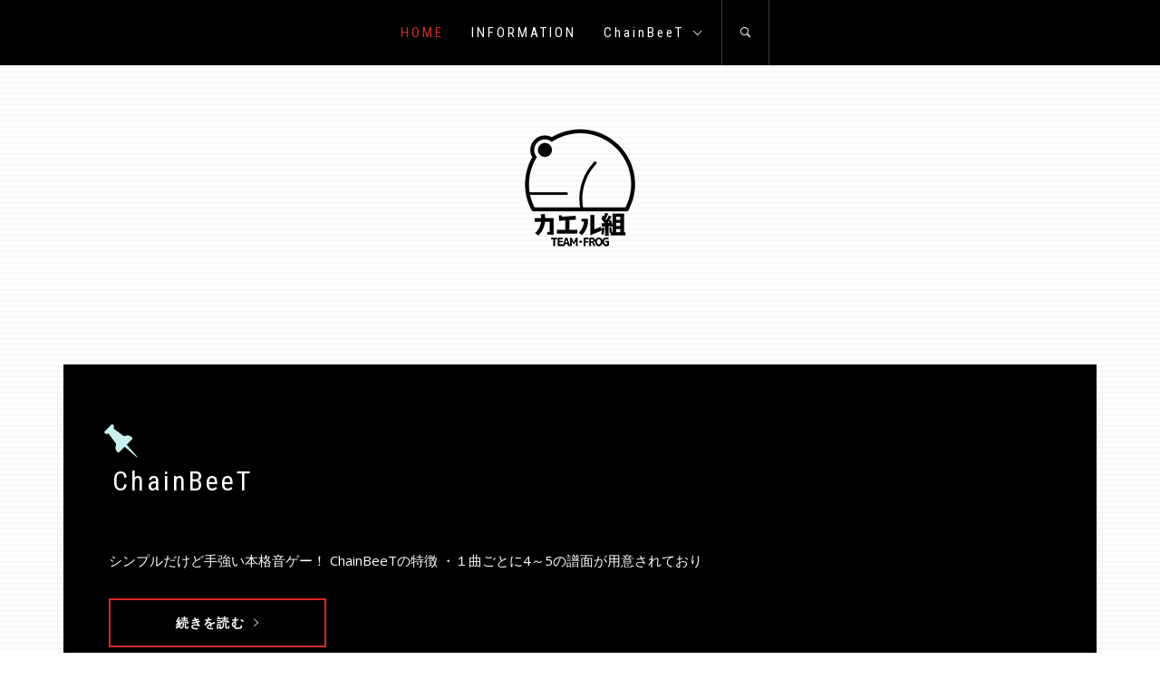

--- FILE ---
content_type: text/html; charset=UTF-8
request_url: https://team-frog.com/
body_size: 7356
content:
<!DOCTYPE html>
<html lang="ja">
<head>
    <meta charset="UTF-8">
    <meta name="viewport" content="width=device-width, initial-scale=1.0, maximum-scale=1.0, user-scalable=no" />
    <link rel="profile" href="http://gmpg.org/xfn/11">
    <link rel="pingback" href="https://team-frog.com/tmp/xmlrpc.php">

    <title>カエル組</title>
        <style type="text/css">
                        body .inner-header-overlay,
            body .single-slide:after{
                filter: alpha(opacity=42);
                opacity: .42;
            }

            body .single-slide:after{
               content: "";
            }

                    </style>

    <meta name='robots' content='max-image-preview:large' />
<link rel='dns-prefetch' href='//ajax.googleapis.com' />
<link rel='dns-prefetch' href='//fonts.googleapis.com' />
<link rel='dns-prefetch' href='//s.w.org' />
<link rel="alternate" type="application/rss+xml" title="カエル組 &raquo; フィード" href="https://team-frog.com/feed/" />
<link rel="alternate" type="application/rss+xml" title="カエル組 &raquo; コメントフィード" href="https://team-frog.com/comments/feed/" />
		<script type="text/javascript">
			window._wpemojiSettings = {"baseUrl":"https:\/\/s.w.org\/images\/core\/emoji\/13.1.0\/72x72\/","ext":".png","svgUrl":"https:\/\/s.w.org\/images\/core\/emoji\/13.1.0\/svg\/","svgExt":".svg","source":{"concatemoji":"https:\/\/team-frog.com\/tmp\/wp-includes\/js\/wp-emoji-release.min.js?ver=5.8.12"}};
			!function(e,a,t){var n,r,o,i=a.createElement("canvas"),p=i.getContext&&i.getContext("2d");function s(e,t){var a=String.fromCharCode;p.clearRect(0,0,i.width,i.height),p.fillText(a.apply(this,e),0,0);e=i.toDataURL();return p.clearRect(0,0,i.width,i.height),p.fillText(a.apply(this,t),0,0),e===i.toDataURL()}function c(e){var t=a.createElement("script");t.src=e,t.defer=t.type="text/javascript",a.getElementsByTagName("head")[0].appendChild(t)}for(o=Array("flag","emoji"),t.supports={everything:!0,everythingExceptFlag:!0},r=0;r<o.length;r++)t.supports[o[r]]=function(e){if(!p||!p.fillText)return!1;switch(p.textBaseline="top",p.font="600 32px Arial",e){case"flag":return s([127987,65039,8205,9895,65039],[127987,65039,8203,9895,65039])?!1:!s([55356,56826,55356,56819],[55356,56826,8203,55356,56819])&&!s([55356,57332,56128,56423,56128,56418,56128,56421,56128,56430,56128,56423,56128,56447],[55356,57332,8203,56128,56423,8203,56128,56418,8203,56128,56421,8203,56128,56430,8203,56128,56423,8203,56128,56447]);case"emoji":return!s([10084,65039,8205,55357,56613],[10084,65039,8203,55357,56613])}return!1}(o[r]),t.supports.everything=t.supports.everything&&t.supports[o[r]],"flag"!==o[r]&&(t.supports.everythingExceptFlag=t.supports.everythingExceptFlag&&t.supports[o[r]]);t.supports.everythingExceptFlag=t.supports.everythingExceptFlag&&!t.supports.flag,t.DOMReady=!1,t.readyCallback=function(){t.DOMReady=!0},t.supports.everything||(n=function(){t.readyCallback()},a.addEventListener?(a.addEventListener("DOMContentLoaded",n,!1),e.addEventListener("load",n,!1)):(e.attachEvent("onload",n),a.attachEvent("onreadystatechange",function(){"complete"===a.readyState&&t.readyCallback()})),(n=t.source||{}).concatemoji?c(n.concatemoji):n.wpemoji&&n.twemoji&&(c(n.twemoji),c(n.wpemoji)))}(window,document,window._wpemojiSettings);
		</script>
		<style type="text/css">
img.wp-smiley,
img.emoji {
	display: inline !important;
	border: none !important;
	box-shadow: none !important;
	height: 1em !important;
	width: 1em !important;
	margin: 0 .07em !important;
	vertical-align: -0.1em !important;
	background: none !important;
	padding: 0 !important;
}
</style>
	<link rel='stylesheet' id='wp-block-library-css'  href='https://team-frog.com/tmp/wp-includes/css/dist/block-library/style.min.css?ver=5.8.12' type='text/css' media='all' />
<link rel='stylesheet' id='social_share_with_floating_bar-frontend-css'  href='https://team-frog.com/tmp/wp-content/plugins/social-share-with-floating-bar/assets/css/frontend.min.css?ver=1.0.0' type='text/css' media='all' />
<link rel='stylesheet' id='owlcarousel-css'  href='https://team-frog.com/tmp/wp-content/themes/infinity-blog/assets/libraries/owlcarousel/css/owl.carousel.css?ver=5.8.12' type='text/css' media='all' />
<link rel='stylesheet' id='ionicons-css'  href='https://team-frog.com/tmp/wp-content/themes/infinity-blog/assets/libraries/ionicons/css/ionicons.min.css?ver=5.8.12' type='text/css' media='all' />
<link rel='stylesheet' id='bootstrap-css'  href='https://team-frog.com/tmp/wp-content/themes/infinity-blog/assets/libraries/bootstrap/css/bootstrap.min.css?ver=5.8.12' type='text/css' media='all' />
<link rel='stylesheet' id='magnific-popup-css'  href='https://team-frog.com/tmp/wp-content/themes/infinity-blog/assets/libraries/magnific-popup/magnific-popup.css?ver=5.8.12' type='text/css' media='all' />
<link rel='stylesheet' id='infinity-blog-style-css'  href='https://team-frog.com/tmp/wp-content/themes/infinity-blog/style.css?ver=5.8.12' type='text/css' media='all' />
<link rel='stylesheet' id='infinity-blog-google-fonts-css'  href='https://fonts.googleapis.com/css?family=Roboto%20Condensed:400,700|Open%20Sans:400,400italic,600,700' type='text/css' media='all' />
<script type='text/javascript' src='https://team-frog.com/tmp/wp-includes/js/jquery/jquery.min.js?ver=3.6.0' id='jquery-core-js'></script>
<script type='text/javascript' src='https://team-frog.com/tmp/wp-includes/js/jquery/jquery-migrate.min.js?ver=3.3.2' id='jquery-migrate-js'></script>
<link rel="https://api.w.org/" href="https://team-frog.com/wp-json/" /><link rel="EditURI" type="application/rsd+xml" title="RSD" href="https://team-frog.com/tmp/xmlrpc.php?rsd" />
<link rel="wlwmanifest" type="application/wlwmanifest+xml" href="https://team-frog.com/tmp/wp-includes/wlwmanifest.xml" /> 
<meta name="generator" content="WordPress 5.8.12" />
		<!-- Custom Logo: hide header text -->
		<style id="custom-logo-css" type="text/css">
			.site-title, .site-description {
				position: absolute;
				clip: rect(1px, 1px, 1px, 1px);
			}
		</style>
		<style type="text/css" id="custom-background-css">
body.custom-background { background-image: url("https://team-frog.com/tmp/wp-content/uploads/2020/01/bg-1.png"); background-position: left top; background-size: auto; background-repeat: repeat; background-attachment: scroll; }
</style>
	<link rel="icon" href="https://team-frog.com/tmp/wp-content/uploads/2020/01/cropped-site-4-32x32.png" sizes="32x32" />
<link rel="icon" href="https://team-frog.com/tmp/wp-content/uploads/2020/01/cropped-site-4-192x192.png" sizes="192x192" />
<link rel="apple-touch-icon" href="https://team-frog.com/tmp/wp-content/uploads/2020/01/cropped-site-4-180x180.png" />
<meta name="msapplication-TileImage" content="https://team-frog.com/tmp/wp-content/uploads/2020/01/cropped-site-4-270x270.png" />
		<style type="text/css" id="wp-custom-css">
			.site-title {
	text-transform: none;
}

.entry-title {
	text-transform: none;
}

.post-title {
	text-transform: none;
}

.author {
	text-transform: none;
}

.main-navigation .menu ul > li > a {
	text-transform: none;
}

.entry-meta {
	visibility: collapse;
}

.inner-meta-info {
	visibility: collapse;
}

		</style>
		
</head>

<body class="home blog custom-background wp-custom-logo hfeed no-sidebar home-content-not-enabled">
<!-- full-screen-layout/boxed-layout -->
<div id="page" class="site site-bg full-screen-layout">
    <a class="skip-link screen-reader-text" href="#main">コンテンツへスキップ</a>

    <header id="masthead" class="site-header" role="banner">
        <div id="nav-affix" class="top-header header--fixed primary-bgcolor">
            <div class="container">
                <nav class="main-navigation" role="navigation">
                    <a href="javscript:(0)" class="toggle-menu" aria-controls="primary-menu" aria-expanded="false">
                         <span class="screen-reader-text">
                            メインメニュー                        </span>
                        <i class="ham"></i>
                    </a>

                    <div class="menu"><ul id="primary-menu" class="menu"><li id="menu-item-107" class="menu-item menu-item-type-custom menu-item-object-custom current-menu-item current_page_item menu-item-home menu-item-107"><a href="http://team-frog.com" aria-current="page">HOME</a></li>
<li id="menu-item-108" class="menu-item menu-item-type-custom menu-item-object-custom menu-item-108"><a href="http://team-frog.com/information/">INFORMATION</a></li>
<li id="menu-item-392" class="menu_chainbeet menu-item menu-item-type-post_type menu-item-object-post menu-item-has-children menu-item-392"><a href="https://team-frog.com/chainbeet/">ChainBeeT</a>
<ul class="sub-menu">
	<li id="menu-item-395" class="menu_chainbeet menu-item menu-item-type-post_type menu-item-object-page menu-item-395"><a href="https://team-frog.com/chainbeet-music-list/">Music List</a></li>
	<li id="menu-item-393" class="menu_chainbeet menu-item menu-item-type-post_type menu-item-object-page menu-item-393"><a href="https://team-frog.com/chainbeet-credit/">Credit</a></li>
	<li id="menu-item-394" class="menu_chainbeet menu-item menu-item-type-post_type menu-item-object-page menu-item-394"><a href="https://team-frog.com/chainbeet-privacy-policy/">Privacy Policy</a></li>
</ul>
</li>
</ul></div>
                    <a href="javascript:void(0)" class="icon-search">
                        <i class="ion-ios-search-strong"></i>
                    </a>

                    <div class="social-icons">
                                            </div>
                </nav><!-- #site-navigation -->
            </div>
        </div>

        <div class="container">
            <div class="row">
                <div class="col-sm-12">
                    <div class="site-branding">
                        <div class="twp-site-branding">
                            <div class="branding-center">
                                <a href="https://team-frog.com/" class="custom-logo-link" rel="home" aria-current="page"><img width="150" height="150" src="https://team-frog.com/tmp/wp-content/uploads/2020/01/logo150-1.png" class="custom-logo" alt="カエル組" /></a>                                    <span class="site-title primary-font">
                                    <a href="https://team-frog.com/" rel="home">
                                        カエル組                                    </a>
                                </span>
                                                            </div>
                        </div>
                    </div>
                    <!-- .site-branding -->
                </div>
            </div>
        </div>

    </header>
    <!-- #masthead -->
    <div class="popup-search">
        <div class="table-align">
            <a href="javascript:void(0)" class="close-popup"></a>
            <div class="table-align-cell v-align-middle">
                <form role="search" method="get" class="search-form" action="https://team-frog.com/">
				<label>
					<span class="screen-reader-text">検索:</span>
					<input type="search" class="search-field" placeholder="検索&hellip;" value="" name="s" />
				</label>
				<input type="submit" class="search-submit" value="検索" />
			</form>            </div>
        </div>
    </div>
    <!--    Searchbar Ends-->
    <!-- Innerpage Header Begins Here -->
        <!-- Innerpage Header Ends Here -->
    <div id="content" class="site-content">
    <div id="primary" class="content-area">
        <main id="main" class="site-main" role="main">

            <div class='infinity-posts-lists'>
<article id="post-161" class="post-161 post type-post status-publish format-standard sticky hentry category-chainbeet">
        <div class="twp-article-wrapper content-no-image">
                    <div class="twp-infinity-article primary-bgcolor">
            <header class="article-header">
                <div class="post-category secondary-font">
                    <span class="meta-span">
                                            </span>
                </div>
                <h2 class="entry-title">
                    <a href="https://team-frog.com/chainbeet/">ChainBeeT</a>
                </h2>

                <div class="entry-meta text-uppercase">
                    <span class="posted-on secondary-font">投稿日: <a href="https://team-frog.com/chainbeet/" rel="bookmark"><time class="entry-date published" datetime="2020-01-11T23:16:48+09:00">2020年1月11日</time><time class="updated" datetime="2021-09-01T00:16:08+09:00">2021年9月1日</time></a></span><span class="author secondary-font"> 作成者: <a class="url" href="https://team-frog.com/author/matsu4512/">matsu4512</a></span><span class="comments-link secondary-font"><a href="https://team-frog.com/chainbeet/#comments">1件のコメント</a></span>                </div><!-- .entry-meta -->
            </header>
                            <div class="entry-content twp-entry-content">
                    <div class="twp-content-details">
                        <p>シンプルだけど手強い本格音ゲー！ ChainBeeTの特徴 ・１曲ごとに4～5の譜面が用意されており <a href="https://team-frog.com/chainbeet/" class="btn-link">続きを読む<i class="ion-ios-arrow-right"></i></a></p>
                    </div>
                </div><!-- .entry-content -->
            </div>
            
            </div>
</article><!-- #post-## -->

<article id="post-1250" class="post-1250 post type-post status-publish format-standard hentry category-chainbeet">
        <div class="twp-article-wrapper content-no-image">
                    <div class="twp-infinity-article primary-bgcolor">
            <header class="article-header">
                <div class="post-category secondary-font">
                    <span class="meta-span">
                                            </span>
                </div>
                <h2 class="entry-title">
                    <a href="https://team-frog.com/chainbeet-music-contest-8th/">ChainBeeT 第8回楽曲公募【終了】</a>
                </h2>

                <div class="entry-meta text-uppercase">
                    <span class="posted-on secondary-font">投稿日: <a href="https://team-frog.com/chainbeet-music-contest-8th/" rel="bookmark"><time class="entry-date published" datetime="2025-07-26T03:29:40+09:00">2025年7月26日</time><time class="updated" datetime="2025-10-06T00:09:31+09:00">2025年10月6日</time></a></span><span class="author secondary-font"> 作成者: <a class="url" href="https://team-frog.com/author/matsu4512/">matsu4512</a></span>                </div><!-- .entry-meta -->
            </header>
                            <div class="entry-content twp-entry-content">
                    <div class="twp-content-details">
                        <p>【概要】 ChainBeeTに収録する楽曲を募集します。ご応募の際は以下の詳細、注意事項をご確認くだ <a href="https://team-frog.com/chainbeet-music-contest-8th/" class="btn-link">続きを読む<i class="ion-ios-arrow-right"></i></a></p>
                    </div>
                </div><!-- .entry-content -->
            </div>
            
            </div>
</article><!-- #post-## -->

<article id="post-1141" class="post-1141 post type-post status-publish format-standard hentry category-chainbeet">
        <div class="twp-article-wrapper content-no-image">
                    <div class="twp-infinity-article primary-bgcolor">
            <header class="article-header">
                <div class="post-category secondary-font">
                    <span class="meta-span">
                                            </span>
                </div>
                <h2 class="entry-title">
                    <a href="https://team-frog.com/chainbeet-music-contest-7th/">ChainBeeT 第7回楽曲公募【終了】</a>
                </h2>

                <div class="entry-meta text-uppercase">
                    <span class="posted-on secondary-font">投稿日: <a href="https://team-frog.com/chainbeet-music-contest-7th/" rel="bookmark"><time class="entry-date published" datetime="2024-07-21T17:55:33+09:00">2024年7月21日</time><time class="updated" datetime="2024-10-07T00:31:23+09:00">2024年10月7日</time></a></span><span class="author secondary-font"> 作成者: <a class="url" href="https://team-frog.com/author/matsu4512/">matsu4512</a></span>                </div><!-- .entry-meta -->
            </header>
                            <div class="entry-content twp-entry-content">
                    <div class="twp-content-details">
                        <p>【概要】 ChainBeeTに収録する楽曲を募集します。ご応募の際は以下の詳細、注意事項をご確認くだ <a href="https://team-frog.com/chainbeet-music-contest-7th/" class="btn-link">続きを読む<i class="ion-ios-arrow-right"></i></a></p>
                    </div>
                </div><!-- .entry-content -->
            </div>
            
            </div>
</article><!-- #post-## -->

<article id="post-1002" class="post-1002 post type-post status-publish format-standard hentry category-chainbeet">
        <div class="twp-article-wrapper content-no-image">
                    <div class="twp-infinity-article primary-bgcolor">
            <header class="article-header">
                <div class="post-category secondary-font">
                    <span class="meta-span">
                                            </span>
                </div>
                <h2 class="entry-title">
                    <a href="https://team-frog.com/chainbeet-open-submission-6th/">ChainBeeT 第6回楽曲公募【終了】</a>
                </h2>

                <div class="entry-meta text-uppercase">
                    <span class="posted-on secondary-font">投稿日: <a href="https://team-frog.com/chainbeet-open-submission-6th/" rel="bookmark"><time class="entry-date published" datetime="2023-07-30T16:55:10+09:00">2023年7月30日</time><time class="updated" datetime="2023-10-02T18:46:26+09:00">2023年10月2日</time></a></span><span class="author secondary-font"> 作成者: <a class="url" href="https://team-frog.com/author/matsu4512/">matsu4512</a></span>                </div><!-- .entry-meta -->
            </header>
                            <div class="entry-content twp-entry-content">
                    <div class="twp-content-details">
                        <p>【概要】 ChainBeeTに収録する楽曲を募集します。ご応募の際は以下の詳細、注意事項をご確認くだ <a href="https://team-frog.com/chainbeet-open-submission-6th/" class="btn-link">続きを読む<i class="ion-ios-arrow-right"></i></a></p>
                    </div>
                </div><!-- .entry-content -->
            </div>
            
            </div>
</article><!-- #post-## -->

<article id="post-857" class="post-857 post type-post status-publish format-standard hentry category-chainbeet">
        <div class="twp-article-wrapper content-no-image">
                    <div class="twp-infinity-article primary-bgcolor">
            <header class="article-header">
                <div class="post-category secondary-font">
                    <span class="meta-span">
                                            </span>
                </div>
                <h2 class="entry-title">
                    <a href="https://team-frog.com/chainbeet-open-submission-5th/">ChainBeeT 第5回楽曲公募【終了】</a>
                </h2>

                <div class="entry-meta text-uppercase">
                    <span class="posted-on secondary-font">投稿日: <a href="https://team-frog.com/chainbeet-open-submission-5th/" rel="bookmark"><time class="entry-date published" datetime="2022-07-24T19:02:36+09:00">2022年7月24日</time><time class="updated" datetime="2022-10-03T19:56:52+09:00">2022年10月3日</time></a></span><span class="author secondary-font"> 作成者: <a class="url" href="https://team-frog.com/author/matsu4512/">matsu4512</a></span>                </div><!-- .entry-meta -->
            </header>
                            <div class="entry-content twp-entry-content">
                    <div class="twp-content-details">
                        <p>【概要】 ChainBeeTに収録する楽曲を募集します。ご応募の際は以下の詳細、注意事項をご確認くだ <a href="https://team-frog.com/chainbeet-open-submission-5th/" class="btn-link">続きを読む<i class="ion-ios-arrow-right"></i></a></p>
                    </div>
                </div><!-- .entry-content -->
            </div>
            
            </div>
</article><!-- #post-## -->

<article id="post-715" class="post-715 post type-post status-publish format-standard hentry category-chainbeet">
        <div class="twp-article-wrapper content-no-image">
                    <div class="twp-infinity-article primary-bgcolor">
            <header class="article-header">
                <div class="post-category secondary-font">
                    <span class="meta-span">
                                            </span>
                </div>
                <h2 class="entry-title">
                    <a href="https://team-frog.com/chainbeet-open-submission-4th/">ChainBeeT 第4回楽曲公募【終了】</a>
                </h2>

                <div class="entry-meta text-uppercase">
                    <span class="posted-on secondary-font">投稿日: <a href="https://team-frog.com/chainbeet-open-submission-4th/" rel="bookmark"><time class="entry-date published" datetime="2021-09-01T10:00:00+09:00">2021年9月1日</time><time class="updated" datetime="2021-11-08T00:55:27+09:00">2021年11月8日</time></a></span><span class="author secondary-font"> 作成者: <a class="url" href="https://team-frog.com/author/matsu4512/">matsu4512</a></span>                </div><!-- .entry-meta -->
            </header>
                            <div class="entry-content twp-entry-content">
                    <div class="twp-content-details">
                        <p>【概要】 ChainBeeTに収録する楽曲を募集します。ご応募の際は以下の詳細、注意事項をご確認くだ <a href="https://team-frog.com/chainbeet-open-submission-4th/" class="btn-link">続きを読む<i class="ion-ios-arrow-right"></i></a></p>
                    </div>
                </div><!-- .entry-content -->
            </div>
            
            </div>
</article><!-- #post-## -->

<article id="post-582" class="post-582 post type-post status-publish format-standard hentry category-chainbeet">
        <div class="twp-article-wrapper content-no-image">
                    <div class="twp-infinity-article primary-bgcolor">
            <header class="article-header">
                <div class="post-category secondary-font">
                    <span class="meta-span">
                                            </span>
                </div>
                <h2 class="entry-title">
                    <a href="https://team-frog.com/chainbeet-competition/">ChainBeeT 第3回楽曲公募【終了】</a>
                </h2>

                <div class="entry-meta text-uppercase">
                    <span class="posted-on secondary-font">投稿日: <a href="https://team-frog.com/chainbeet-competition/" rel="bookmark"><time class="entry-date published" datetime="2020-11-30T22:39:43+09:00">2020年11月30日</time><time class="updated" datetime="2021-04-01T22:14:17+09:00">2021年4月1日</time></a></span><span class="author secondary-font"> 作成者: <a class="url" href="https://team-frog.com/author/matsu4512/">matsu4512</a></span>                </div><!-- .entry-meta -->
            </header>
                            <div class="entry-content twp-entry-content">
                    <div class="twp-content-details">
                        <p>【概要】 スマートフォン向け音楽ゲームChainBeeTに収録する楽曲の公募を行います。応募期間は2 <a href="https://team-frog.com/chainbeet-competition/" class="btn-link">続きを読む<i class="ion-ios-arrow-right"></i></a></p>
                    </div>
                </div><!-- .entry-content -->
            </div>
            
            </div>
</article><!-- #post-## -->
</div>        <div class="load-more-posts" data-load-type="scroll">
            <a href="javascript:void(0)" class="btn-link btn-link-load">
                <span class="ajax-loader"></span>
                さらに投稿を読み込む                <i class="ion-ios-arrow-right"></i>
            </a>
        </div>
        
        </main><!-- #main -->
    </div><!-- #primary -->

</div><!-- #content -->
<footer id="colophon" class="site-footer" role="contentinfo">
            <div class="footer-widget">
            <div class="container">
                                    <div class="row">
                                                    <div class="contact-list col-md-4">
                                <aside id="infinity-blog-social-layout-6" class="widget infinity_blog_social_widget">
            <div class="twp-social-widget">
                <ul class="social-widget-wrapper">
                                                                <li>
                            <a href="https://twitter.com/kaeru_gumi_game" target="_blank">
                                <i class="social-icon ion-social-twitter"></i>
                            </a>
                        </li>
                                                                                                                                                                                                                                                                                                                                                    
                </ul>
            </div>
            </aside>                            </div>
                                                                                                                    </div>
                            </div>
        </div>
        <div class="copyright-area">
        <div class="container">
            <div class="row">
                <div class="col-md-12">
                    <div class="site-info text-center">
                        <h4 class="site-copyright secondary-textcolor secondary-font">
							<p>
								Copyright © カエル組 All Rights Reserved.
							</p>
                        </h4>
                    </div>
                </div>
            </div>
        </div>
    </div>
</footer>
</div>
<div class="scroll-up alt-bgcolor">
    <i class="ion-ios-arrow-up text-light"></i>
</div>
<script type='text/javascript' src='https://ajax.googleapis.com/ajax/libs/webfont/1.6.26/webfont.js?ver=1.2.23.1' id='mo-google-webfont-js'></script>
<script type='text/javascript' id='mailoptin-js-extra'>
/* <![CDATA[ */
var mailoptin_globals = {"public_js":"https:\/\/team-frog.com\/tmp\/wp-content\/plugins\/mailoptin\/src\/core\/src\/assets\/js\/src","mailoptin_ajaxurl":"\/?mailoptin-ajax=%%endpoint%%","is_customize_preview":"false","disable_impression_tracking":"false","sidebar":"0"};
/* ]]> */
</script>
<script type='text/javascript' src='https://team-frog.com/tmp/wp-content/plugins/mailoptin/src/core/src/assets/js/mailoptin.min.js?ver=1.2.23.1' id='mailoptin-js'></script>
<script type='text/javascript' src='https://team-frog.com/tmp/wp-content/themes/infinity-blog/js/skip-link-focus-fix.js?ver=20151215' id='infinity-blog-skip-link-focus-fix-js'></script>
<script type='text/javascript' src='https://team-frog.com/tmp/wp-content/themes/infinity-blog/assets/libraries/headroom/headroom.js?ver=5.8.12' id='headroom-js'></script>
<script type='text/javascript' src='https://team-frog.com/tmp/wp-content/themes/infinity-blog/assets/libraries/headroom/jQuery.headroom.js?ver=5.8.12' id='jquery-headroom-js'></script>
<script type='text/javascript' src='https://team-frog.com/tmp/wp-content/themes/infinity-blog/assets/libraries/owlcarousel/js/owl.carousel.min.js?ver=5.8.12' id='owlcarousel-js'></script>
<script type='text/javascript' src='https://team-frog.com/tmp/wp-content/themes/infinity-blog/assets/libraries/theiaStickySidebar/theia-sticky-sidebar.min.js?ver=5.8.12' id='theiaStickySidebar-js'></script>
<script type='text/javascript' src='https://team-frog.com/tmp/wp-content/themes/infinity-blog/assets/libraries/bootstrap/js/bootstrap.min.js?ver=5.8.12' id='bootstrap-js'></script>
<script type='text/javascript' src='https://team-frog.com/tmp/wp-content/themes/infinity-blog/assets/libraries/magnific-popup/jquery.magnific-popup.min.js?ver=5.8.12' id='jquery-magnific-popup-js'></script>
<script type='text/javascript' src='https://team-frog.com/tmp/wp-content/themes/infinity-blog/assets/libraries/jquery-match-height/js/jquery.matchHeight.min.js?ver=5.8.12' id='match-height-js'></script>
<script type='text/javascript' id='mediaelement-core-js-before'>
var mejsL10n = {"language":"ja","strings":{"mejs.download-file":"\u30d5\u30a1\u30a4\u30eb\u3092\u30c0\u30a6\u30f3\u30ed\u30fc\u30c9","mejs.install-flash":"\u3054\u5229\u7528\u306e\u30d6\u30e9\u30a6\u30b6\u30fc\u306f Flash Player \u304c\u7121\u52b9\u306b\u306a\u3063\u3066\u3044\u308b\u304b\u3001\u30a4\u30f3\u30b9\u30c8\u30fc\u30eb\u3055\u308c\u3066\u3044\u307e\u305b\u3093\u3002Flash Player \u30d7\u30e9\u30b0\u30a4\u30f3\u3092\u6709\u52b9\u306b\u3059\u308b\u304b\u3001\u6700\u65b0\u30d0\u30fc\u30b8\u30e7\u30f3\u3092 https:\/\/get.adobe.com\/jp\/flashplayer\/ \u304b\u3089\u30a4\u30f3\u30b9\u30c8\u30fc\u30eb\u3057\u3066\u304f\u3060\u3055\u3044\u3002","mejs.fullscreen":"\u30d5\u30eb\u30b9\u30af\u30ea\u30fc\u30f3","mejs.play":"\u518d\u751f","mejs.pause":"\u505c\u6b62","mejs.time-slider":"\u30bf\u30a4\u30e0\u30b9\u30e9\u30a4\u30c0\u30fc","mejs.time-help-text":"1\u79d2\u9032\u3080\u306b\u306f\u5de6\u53f3\u77e2\u5370\u30ad\u30fc\u3092\u300110\u79d2\u9032\u3080\u306b\u306f\u4e0a\u4e0b\u77e2\u5370\u30ad\u30fc\u3092\u4f7f\u3063\u3066\u304f\u3060\u3055\u3044\u3002","mejs.live-broadcast":"\u751f\u653e\u9001","mejs.volume-help-text":"\u30dc\u30ea\u30e5\u30fc\u30e0\u8abf\u7bc0\u306b\u306f\u4e0a\u4e0b\u77e2\u5370\u30ad\u30fc\u3092\u4f7f\u3063\u3066\u304f\u3060\u3055\u3044\u3002","mejs.unmute":"\u30df\u30e5\u30fc\u30c8\u89e3\u9664","mejs.mute":"\u30df\u30e5\u30fc\u30c8","mejs.volume-slider":"\u30dc\u30ea\u30e5\u30fc\u30e0\u30b9\u30e9\u30a4\u30c0\u30fc","mejs.video-player":"\u52d5\u753b\u30d7\u30ec\u30fc\u30e4\u30fc","mejs.audio-player":"\u97f3\u58f0\u30d7\u30ec\u30fc\u30e4\u30fc","mejs.captions-subtitles":"\u30ad\u30e3\u30d7\u30b7\u30e7\u30f3\/\u5b57\u5e55","mejs.captions-chapters":"\u30c1\u30e3\u30d7\u30bf\u30fc","mejs.none":"\u306a\u3057","mejs.afrikaans":"\u30a2\u30d5\u30ea\u30ab\u30fc\u30f3\u30b9\u8a9e","mejs.albanian":"\u30a2\u30eb\u30d0\u30cb\u30a2\u8a9e","mejs.arabic":"\u30a2\u30e9\u30d3\u30a2\u8a9e","mejs.belarusian":"\u30d9\u30e9\u30eb\u30fc\u30b7\u8a9e","mejs.bulgarian":"\u30d6\u30eb\u30ac\u30ea\u30a2\u8a9e","mejs.catalan":"\u30ab\u30bf\u30ed\u30cb\u30a2\u8a9e","mejs.chinese":"\u4e2d\u56fd\u8a9e","mejs.chinese-simplified":"\u4e2d\u56fd\u8a9e (\u7c21\u4f53\u5b57)","mejs.chinese-traditional":"\u4e2d\u56fd\u8a9e (\u7e41\u4f53\u5b57)","mejs.croatian":"\u30af\u30ed\u30a2\u30c1\u30a2\u8a9e","mejs.czech":"\u30c1\u30a7\u30b3\u8a9e","mejs.danish":"\u30c7\u30f3\u30de\u30fc\u30af\u8a9e","mejs.dutch":"\u30aa\u30e9\u30f3\u30c0\u8a9e","mejs.english":"\u82f1\u8a9e","mejs.estonian":"\u30a8\u30b9\u30c8\u30cb\u30a2\u8a9e","mejs.filipino":"\u30d5\u30a3\u30ea\u30d4\u30f3\u8a9e","mejs.finnish":"\u30d5\u30a3\u30f3\u30e9\u30f3\u30c9\u8a9e","mejs.french":"\u30d5\u30e9\u30f3\u30b9\u8a9e","mejs.galician":"\u30ac\u30ea\u30b7\u30a2\u8a9e","mejs.german":"\u30c9\u30a4\u30c4\u8a9e","mejs.greek":"\u30ae\u30ea\u30b7\u30e3\u8a9e","mejs.haitian-creole":"\u30cf\u30a4\u30c1\u8a9e","mejs.hebrew":"\u30d8\u30d6\u30e9\u30a4\u8a9e","mejs.hindi":"\u30d2\u30f3\u30c7\u30a3\u30fc\u8a9e","mejs.hungarian":"\u30cf\u30f3\u30ac\u30ea\u30fc\u8a9e","mejs.icelandic":"\u30a2\u30a4\u30b9\u30e9\u30f3\u30c9\u8a9e","mejs.indonesian":"\u30a4\u30f3\u30c9\u30cd\u30b7\u30a2\u8a9e","mejs.irish":"\u30a2\u30a4\u30eb\u30e9\u30f3\u30c9\u8a9e","mejs.italian":"\u30a4\u30bf\u30ea\u30a2\u8a9e","mejs.japanese":"\u65e5\u672c\u8a9e","mejs.korean":"\u97d3\u56fd\u8a9e","mejs.latvian":"\u30e9\u30c8\u30d3\u30a2\u8a9e","mejs.lithuanian":"\u30ea\u30c8\u30a2\u30cb\u30a2\u8a9e","mejs.macedonian":"\u30de\u30b1\u30c9\u30cb\u30a2\u8a9e","mejs.malay":"\u30de\u30ec\u30fc\u8a9e","mejs.maltese":"\u30de\u30eb\u30bf\u8a9e","mejs.norwegian":"\u30ce\u30eb\u30a6\u30a7\u30fc\u8a9e","mejs.persian":"\u30da\u30eb\u30b7\u30a2\u8a9e","mejs.polish":"\u30dd\u30fc\u30e9\u30f3\u30c9\u8a9e","mejs.portuguese":"\u30dd\u30eb\u30c8\u30ac\u30eb\u8a9e","mejs.romanian":"\u30eb\u30fc\u30de\u30cb\u30a2\u8a9e","mejs.russian":"\u30ed\u30b7\u30a2\u8a9e","mejs.serbian":"\u30bb\u30eb\u30d3\u30a2\u8a9e","mejs.slovak":"\u30b9\u30ed\u30d0\u30ad\u30a2\u8a9e","mejs.slovenian":"\u30b9\u30ed\u30d9\u30cb\u30a2\u8a9e","mejs.spanish":"\u30b9\u30da\u30a4\u30f3\u8a9e","mejs.swahili":"\u30b9\u30ef\u30d2\u30ea\u8a9e","mejs.swedish":"\u30b9\u30a6\u30a7\u30fc\u30c7\u30f3\u8a9e","mejs.tagalog":"\u30bf\u30ac\u30ed\u30b0\u8a9e","mejs.thai":"\u30bf\u30a4\u8a9e","mejs.turkish":"\u30c8\u30eb\u30b3\u8a9e","mejs.ukrainian":"\u30a6\u30af\u30e9\u30a4\u30ca\u8a9e","mejs.vietnamese":"\u30d9\u30c8\u30ca\u30e0\u8a9e","mejs.welsh":"\u30a6\u30a7\u30fc\u30eb\u30ba\u8a9e","mejs.yiddish":"\u30a4\u30c7\u30a3\u30c3\u30b7\u30e5\u8a9e"}};
</script>
<script type='text/javascript' src='https://team-frog.com/tmp/wp-includes/js/mediaelement/mediaelement-and-player.min.js?ver=4.2.16' id='mediaelement-core-js'></script>
<script type='text/javascript' src='https://team-frog.com/tmp/wp-includes/js/mediaelement/mediaelement-migrate.min.js?ver=5.8.12' id='mediaelement-migrate-js'></script>
<script type='text/javascript' id='mediaelement-js-extra'>
/* <![CDATA[ */
var _wpmejsSettings = {"pluginPath":"\/tmp\/wp-includes\/js\/mediaelement\/","classPrefix":"mejs-","stretching":"responsive"};
/* ]]> */
</script>
<script type='text/javascript' src='https://team-frog.com/tmp/wp-includes/js/mediaelement/wp-mediaelement.min.js?ver=5.8.12' id='wp-mediaelement-js'></script>
<script type='text/javascript' id='infinity-blog-script-js-extra'>
/* <![CDATA[ */
var infinityVal = {"nonce":"e38f7a66f8","ajaxurl":"https:\/\/team-frog.com\/tmp\/wp-admin\/admin-ajax.php","post_type":"post"};
/* ]]> */
</script>
<script type='text/javascript' src='https://team-frog.com/tmp/wp-content/themes/infinity-blog/assets/twp/js/custom-script.js?ver=5.8.12' id='infinity-blog-script-js'></script>
<script type='text/javascript' src='https://team-frog.com/tmp/wp-includes/js/wp-embed.min.js?ver=5.8.12' id='wp-embed-js'></script>
</body>
</html>

--- FILE ---
content_type: application/javascript
request_url: https://team-frog.com/tmp/wp-content/plugins/mailoptin/src/core/src/assets/js/mailoptin.min.js?ver=1.2.23.1
body_size: 13830
content:
!function(){var e,t,i;!function(n){function o(e,t){return w.call(e,t)}function a(e,t){var i,n,o,a,s,r,l,c,u,d,f,_,p=t&&t.split("/"),m=y.map,h=m&&m["*"]||{};if(e){for(e=e.split("/"),s=e.length-1,y.nodeIdCompat&&D.test(e[s])&&(e[s]=e[s].replace(D,"")),"."===e[0].charAt(0)&&p&&(_=p.slice(0,p.length-1),e=_.concat(e)),u=0;u<e.length;u++)if(f=e[u],"."===f)e.splice(u,1),u-=1;else if(".."===f){if(0===u||1===u&&".."===e[2]||".."===e[u-1])continue;u>0&&(e.splice(u-1,2),u-=2)}e=e.join("/")}if((p||h)&&m){for(i=e.split("/"),u=i.length;u>0;u-=1){if(n=i.slice(0,u).join("/"),p)for(d=p.length;d>0;d-=1)if(o=m[p.slice(0,d).join("/")],o&&(o=o[n])){a=o,r=u;break}if(a)break;!l&&h&&h[n]&&(l=h[n],c=u)}!a&&l&&(a=l,r=c),a&&(i.splice(0,r,a),e=i.join("/"))}return e}function s(e,t){return function(){var i=x.call(arguments,0);return"string"!=typeof i[0]&&1===i.length&&i.push(null),p.apply(n,i.concat([e,t]))}}function r(e){return function(t){return a(t,e)}}function l(e){return function(t){g[e]=t}}function c(e){if(o(v,e)){var t=v[e];delete v[e],b[e]=!0,_.apply(n,t)}if(!o(g,e)&&!o(b,e))throw new Error("No "+e);return g[e]}function u(e){var t,i=e?e.indexOf("!"):-1;return i>-1&&(t=e.substring(0,i),e=e.substring(i+1,e.length)),[t,e]}function d(e){return e?u(e):[]}function f(e){return function(){return y&&y.config&&y.config[e]||{}}}var _,p,m,h,g={},v={},y={},b={},w=Object.prototype.hasOwnProperty,x=[].slice,D=/\.js$/;m=function(e,t){var i,n=u(e),o=n[0],s=t[1];return e=n[1],o&&(o=a(o,s),i=c(o)),o?e=i&&i.normalize?i.normalize(e,r(s)):a(e,s):(e=a(e,s),n=u(e),o=n[0],e=n[1],o&&(i=c(o))),{f:o?o+"!"+e:e,n:e,pr:o,p:i}},h={require:function(e){return s(e)},exports:function(e){var t=g[e];return"undefined"!=typeof t?t:g[e]={}},module:function(e){return{id:e,uri:"",exports:g[e],config:f(e)}}},_=function(e,t,i,a){var r,u,f,_,p,y,w,x=[],D=typeof i;if(a=a||e,y=d(a),"undefined"===D||"function"===D){for(t=!t.length&&i.length?["require","exports","module"]:t,p=0;p<t.length;p+=1)if(_=m(t[p],y),u=_.f,"require"===u)x[p]=h.require(e);else if("exports"===u)x[p]=h.exports(e),w=!0;else if("module"===u)r=x[p]=h.module(e);else if(o(g,u)||o(v,u)||o(b,u))x[p]=c(u);else{if(!_.p)throw new Error(e+" missing "+u);_.p.load(_.n,s(a,!0),l(u),{}),x[p]=g[u]}f=i?i.apply(g[e],x):void 0,e&&(r&&r.exports!==n&&r.exports!==g[e]?g[e]=r.exports:f===n&&w||(g[e]=f))}else e&&(g[e]=i)},e=t=p=function(e,t,i,o,a){if("string"==typeof e)return h[e]?h[e](t):c(m(e,d(t)).f);if(!e.splice){if(y=e,y.deps&&p(y.deps,y.callback),!t)return;t.splice?(e=t,t=i,i=null):e=n}return t=t||function(){},"function"==typeof i&&(i=o,o=a),o?_(n,e,t,i):setTimeout(function(){_(n,e,t,i)},4),p},p.config=function(e){return p(e)},e._defined=g,i=function(e,t,i){if("string"!=typeof e)throw new Error("See almond README: incorrect module build, no module name");t.splice||(i=t,t=[]),o(g,e)||o(v,e)||(v[e]=[e,t,i])},i.amd={jQuery:!0}}(),i("almond",function(){}),function(e){var t=!1;if("function"==typeof i&&i.amd&&(i("js.cookie",e),t=!0),"object"==typeof exports&&(module.exports=e(),t=!0),!t){var n=window.Cookies,o=window.Cookies=e();o.noConflict=function(){return window.Cookies=n,o}}}(function(){function e(){for(var e=0,t={};e<arguments.length;e++){var i=arguments[e];for(var n in i)t[n]=i[n]}return t}function t(i){function n(t,o,a){var s;if("undefined"!=typeof document){if(arguments.length>1){if(a=e({path:"/"},n.defaults,a),"number"==typeof a.expires){var r=new Date;r.setMilliseconds(r.getMilliseconds()+864e5*a.expires),a.expires=r}try{s=JSON.stringify(o),/^[\{\[]/.test(s)&&(o=s)}catch(e){}return o=i.write?i.write(o,t):encodeURIComponent(String(o)).replace(/%(23|24|26|2B|3A|3C|3E|3D|2F|3F|40|5B|5D|5E|60|7B|7D|7C)/g,decodeURIComponent),t=encodeURIComponent(String(t)),t=t.replace(/%(23|24|26|2B|5E|60|7C)/g,decodeURIComponent),t=t.replace(/[\(\)]/g,escape),document.cookie=[t,"=",o,a.expires?"; expires="+a.expires.toUTCString():"",a.path?"; path="+a.path:"",a.domain?"; domain="+a.domain:"",a.secure?"; secure":""].join("")}t||(s={});for(var l=document.cookie?document.cookie.split("; "):[],c=/(%[0-9A-Z]{2})+/g,u=0;u<l.length;u++){var d=l[u].split("="),f=d.slice(1).join("=");'"'===f.charAt(0)&&(f=f.slice(1,-1));try{var _=d[0].replace(c,decodeURIComponent);if(f=i.read?i.read(f,_):i(f,_)||f.replace(c,decodeURIComponent),this.json)try{f=JSON.parse(f)}catch(e){}if(t===_){s=f;break}t||(s[_]=f)}catch(e){}}return s}}return n.set=n,n.get=function(e){return n.call(n,e)},n.getJSON=function(){return n.apply({json:!0},[].slice.call(arguments))},n.defaults={},n.remove=function(t,i){n(t,"",e(i,{expires:-1}))},n.withConverter=t,n}return t(function(){})}),function(e,n){"use strict";var o;if("object"==typeof exports){try{o=t("moment")}catch(e){}module.exports=n(o)}else"function"==typeof i&&i.amd?i("pikaday",["require"],function(e){var t="moment";try{o=e(t)}catch(e){}return n(o)}):e.Pikaday=n(e.moment)}(this,function(e){"use strict";var t="function"==typeof e,i=!!window.addEventListener,n=window.document,o=window.setTimeout,a=function(e,t,n,o){i?e.addEventListener(t,n,!!o):e.attachEvent("on"+t,n)},s=function(e,t,n,o){i?e.removeEventListener(t,n,!!o):e.detachEvent("on"+t,n)},r=function(e){return e.trim?e.trim():e.replace(/^\s+|\s+$/g,"")},l=function(e,t){return(" "+e.className+" ").indexOf(" "+t+" ")!==-1},c=function(e,t){l(e,t)||(e.className=""===e.className?t:e.className+" "+t)},u=function(e,t){e.className=r((" "+e.className+" ").replace(" "+t+" "," "))},d=function(e){return/Array/.test(Object.prototype.toString.call(e))},f=function(e){return/Date/.test(Object.prototype.toString.call(e))&&!isNaN(e.getTime())},_=function(e){var t=e.getDay();return 0===t||6===t},p=function(e){return e%4===0&&e%100!==0||e%400===0},m=function(e,t){return[31,p(e)?29:28,31,30,31,30,31,31,30,31,30,31][t]},h=function(e){f(e)&&e.setHours(0,0,0,0)},g=function(e,t){return e.getTime()===t.getTime()},v=function(e,t,i){var n,o;for(n in t)o=void 0!==e[n],o&&"object"==typeof t[n]&&null!==t[n]&&void 0===t[n].nodeName?f(t[n])?i&&(e[n]=new Date(t[n].getTime())):d(t[n])?i&&(e[n]=t[n].slice(0)):e[n]=v({},t[n],i):!i&&o||(e[n]=t[n]);return e},y=function(e,t,i){var o;n.createEvent?(o=n.createEvent("HTMLEvents"),o.initEvent(t,!0,!1),o=v(o,i),e.dispatchEvent(o)):n.createEventObject&&(o=n.createEventObject(),o=v(o,i),e.fireEvent("on"+t,o))},b=function(e){return e.month<0&&(e.year-=Math.ceil(Math.abs(e.month)/12),e.month+=12),e.month>11&&(e.year+=Math.floor(Math.abs(e.month)/12),e.month-=12),e},w={field:null,bound:void 0,ariaLabel:"Use the arrow keys to pick a date",position:"bottom left",reposition:!0,format:"YYYY-MM-DD",toString:null,parse:null,defaultDate:null,setDefaultDate:!1,firstDay:0,formatStrict:!1,minDate:null,maxDate:null,yearRange:10,showWeekNumber:!1,pickWholeWeek:!1,minYear:0,maxYear:9999,minMonth:void 0,maxMonth:void 0,startRange:null,endRange:null,isRTL:!1,yearSuffix:"",showMonthAfterYear:!1,showDaysInNextAndPreviousMonths:!1,enableSelectionDaysInNextAndPreviousMonths:!1,numberOfMonths:1,mainCalendar:"left",container:void 0,blurFieldOnSelect:!0,i18n:{previousMonth:"Previous Month",nextMonth:"Next Month",months:["January","February","March","April","May","June","July","August","September","October","November","December"],weekdays:["Sunday","Monday","Tuesday","Wednesday","Thursday","Friday","Saturday"],weekdaysShort:["Sun","Mon","Tue","Wed","Thu","Fri","Sat"]},theme:null,events:[],onSelect:null,onOpen:null,onClose:null,onDraw:null,keyboardInput:!0},x=function(e,t,i){for(t+=e.firstDay;t>=7;)t-=7;return i?e.i18n.weekdaysShort[t]:e.i18n.weekdays[t]},D=function(e){var t=[],i="false";if(e.isEmpty){if(!e.showDaysInNextAndPreviousMonths)return'<td class="is-empty"></td>';t.push("is-outside-current-month"),e.enableSelectionDaysInNextAndPreviousMonths||t.push("is-selection-disabled")}return e.isDisabled&&t.push("is-disabled"),e.isToday&&t.push("is-today"),e.isSelected&&(t.push("is-selected"),i="true"),e.hasEvent&&t.push("has-event"),e.isInRange&&t.push("is-inrange"),e.isStartRange&&t.push("is-startrange"),e.isEndRange&&t.push("is-endrange"),'<td data-day="'+e.day+'" class="'+t.join(" ")+'" aria-selected="'+i+'"><button class="pika-button pika-day" type="button" data-pika-year="'+e.year+'" data-pika-month="'+e.month+'" data-pika-day="'+e.day+'">'+e.day+"</button></td>"},M=function(e,t,i){var n=new Date(i,0,1),o=Math.ceil(((new Date(i,t,e)-n)/864e5+n.getDay()+1)/7);return'<td class="pika-week">'+o+"</td>"},k=function(e,t,i,n){return'<tr class="pika-row'+(i?" pick-whole-week":"")+(n?" is-selected":"")+'">'+(t?e.reverse():e).join("")+"</tr>"},F=function(e){return"<tbody>"+e.join("")+"</tbody>"},O=function(e){var t,i=[];for(e.showWeekNumber&&i.push("<th></th>"),t=0;t<7;t++)i.push('<th scope="col"><abbr title="'+x(e,t)+'">'+x(e,t,!0)+"</abbr></th>");return"<thead><tr>"+(e.isRTL?i.reverse():i).join("")+"</tr></thead>"},C=function(e,t,i,n,o,a){var s,r,l,c,u,f=e._o,_=i===f.minYear,p=i===f.maxYear,m='<div id="'+a+'" class="pika-title" role="heading" aria-live="assertive">',h=!0,g=!0;for(l=[],s=0;s<12;s++)l.push('<option value="'+(i===o?s-t:12+s-t)+'"'+(s===n?' selected="selected"':"")+(_&&s<f.minMonth||p&&s>f.maxMonth?'disabled="disabled"':"")+">"+f.i18n.months[s]+"</option>");for(c='<div class="pika-label">'+f.i18n.months[n]+'<select class="pika-select pika-select-month" tabindex="-1">'+l.join("")+"</select></div>",d(f.yearRange)?(s=f.yearRange[0],r=f.yearRange[1]+1):(s=i-f.yearRange,r=1+i+f.yearRange),l=[];s<r&&s<=f.maxYear;s++)s>=f.minYear&&l.push('<option value="'+s+'"'+(s===i?' selected="selected"':"")+">"+s+"</option>");return u='<div class="pika-label">'+i+f.yearSuffix+'<select class="pika-select pika-select-year" tabindex="-1">'+l.join("")+"</select></div>",m+=f.showMonthAfterYear?u+c:c+u,_&&(0===n||f.minMonth>=n)&&(h=!1),p&&(11===n||f.maxMonth<=n)&&(g=!1),0===t&&(m+='<button class="pika-prev'+(h?"":" is-disabled")+'" type="button">'+f.i18n.previousMonth+"</button>"),t===e._o.numberOfMonths-1&&(m+='<button class="pika-next'+(g?"":" is-disabled")+'" type="button">'+f.i18n.nextMonth+"</button>"),m+="</div>"},E=function(e,t,i){return'<table cellpadding="0" cellspacing="0" class="pika-table" role="grid" aria-labelledby="'+i+'">'+O(e)+F(t)+"</table>"},S=function(s){var r=this,c=r.config(s);r._onMouseDown=function(e){if(r._v){e=e||window.event;var t=e.target||e.srcElement;if(t)if(l(t,"is-disabled")||(!l(t,"pika-button")||l(t,"is-empty")||l(t.parentNode,"is-disabled")?l(t,"pika-prev")?r.prevMonth():l(t,"pika-next")&&r.nextMonth():(r.setDate(new Date(t.getAttribute("data-pika-year"),t.getAttribute("data-pika-month"),t.getAttribute("data-pika-day"))),c.bound&&o(function(){r.hide(),c.blurFieldOnSelect&&c.field&&c.field.blur()},100))),l(t,"pika-select"))r._c=!0;else{if(!e.preventDefault)return e.returnValue=!1,!1;e.preventDefault()}}},r._onChange=function(e){e=e||window.event;var t=e.target||e.srcElement;t&&(l(t,"pika-select-month")?r.gotoMonth(t.value):l(t,"pika-select-year")&&r.gotoYear(t.value))},r._onKeyChange=function(e){if(e=e||window.event,r.isVisible())switch(e.keyCode){case 13:case 27:c.field&&c.field.blur();break;case 37:e.preventDefault(),r.adjustDate("subtract",1);break;case 38:r.adjustDate("subtract",7);break;case 39:r.adjustDate("add",1);break;case 40:r.adjustDate("add",7)}},r._onInputChange=function(i){var n;i.firedBy!==r&&(c.parse?n=c.parse(c.field.value,c.format):t?(n=e(c.field.value,c.format,c.formatStrict),n=n&&n.isValid()?n.toDate():null):n=new Date(Date.parse(c.field.value)),f(n)&&r.setDate(n),r._v||r.show())},r._onInputFocus=function(){r.show()},r._onInputClick=function(){r.show()},r._onInputBlur=function(){var e=n.activeElement;do if(l(e,"pika-single"))return;while(e=e.parentNode);r._c||(r._b=o(function(){r.hide()},50)),r._c=!1},r._onClick=function(e){e=e||window.event;var t=e.target||e.srcElement,n=t;if(t){!i&&l(t,"pika-select")&&(t.onchange||(t.setAttribute("onchange","return;"),a(t,"change",r._onChange)));do if(l(n,"pika-single")||n===c.trigger)return;while(n=n.parentNode);r._v&&t!==c.trigger&&n!==c.trigger&&r.hide()}},r.el=n.createElement("div"),r.el.className="pika-single"+(c.isRTL?" is-rtl":"")+(c.theme?" "+c.theme:""),a(r.el,"mousedown",r._onMouseDown,!0),a(r.el,"touchend",r._onMouseDown,!0),a(r.el,"change",r._onChange),c.keyboardInput&&a(n,"keydown",r._onKeyChange),c.field&&(c.container?c.container.appendChild(r.el):c.bound?n.body.appendChild(r.el):c.field.parentNode.insertBefore(r.el,c.field.nextSibling),a(c.field,"change",r._onInputChange),c.defaultDate||(t&&c.field.value?c.defaultDate=e(c.field.value,c.format).toDate():c.defaultDate=new Date(Date.parse(c.field.value)),c.setDefaultDate=!0));var u=c.defaultDate;f(u)?c.setDefaultDate?r.setDate(u,!0):r.gotoDate(u):r.gotoDate(new Date),c.bound?(this.hide(),r.el.className+=" is-bound",a(c.trigger,"click",r._onInputClick),a(c.trigger,"focus",r._onInputFocus),a(c.trigger,"blur",r._onInputBlur)):this.show()};return S.prototype={config:function(e){this._o||(this._o=v({},w,!0));var t=v(this._o,e,!0);t.isRTL=!!t.isRTL,t.field=t.field&&t.field.nodeName?t.field:null,t.theme="string"==typeof t.theme&&t.theme?t.theme:null,t.bound=!!(void 0!==t.bound?t.field&&t.bound:t.field),t.trigger=t.trigger&&t.trigger.nodeName?t.trigger:t.field,t.disableWeekends=!!t.disableWeekends,t.disableDayFn="function"==typeof t.disableDayFn?t.disableDayFn:null;var i=parseInt(t.numberOfMonths,10)||1;if(t.numberOfMonths=i>4?4:i,f(t.minDate)||(t.minDate=!1),f(t.maxDate)||(t.maxDate=!1),t.minDate&&t.maxDate&&t.maxDate<t.minDate&&(t.maxDate=t.minDate=!1),t.minDate&&this.setMinDate(t.minDate),t.maxDate&&this.setMaxDate(t.maxDate),d(t.yearRange)){var n=(new Date).getFullYear()-10;t.yearRange[0]=parseInt(t.yearRange[0],10)||n,t.yearRange[1]=parseInt(t.yearRange[1],10)||n}else t.yearRange=Math.abs(parseInt(t.yearRange,10))||w.yearRange,t.yearRange>100&&(t.yearRange=100);return t},toString:function(i){return i=i||this._o.format,f(this._d)?this._o.toString?this._o.toString(this._d,i):t?e(this._d).format(i):this._d.toDateString():""},getMoment:function(){return t?e(this._d):null},setMoment:function(i,n){t&&e.isMoment(i)&&this.setDate(i.toDate(),n)},getDate:function(){return f(this._d)?new Date(this._d.getTime()):null},setDate:function(e,t){if(!e)return this._d=null,this._o.field&&(this._o.field.value="",y(this._o.field,"change",{firedBy:this})),this.draw();if("string"==typeof e&&(e=new Date(Date.parse(e))),f(e)){var i=this._o.minDate,n=this._o.maxDate;f(i)&&e<i?e=i:f(n)&&e>n&&(e=n),this._d=new Date(e.getTime()),h(this._d),this.gotoDate(this._d),this._o.field&&(this._o.field.value=this.toString(),y(this._o.field,"change",{firedBy:this})),t||"function"!=typeof this._o.onSelect||this._o.onSelect.call(this,this.getDate())}},gotoDate:function(e){var t=!0;if(f(e)){if(this.calendars){var i=new Date(this.calendars[0].year,this.calendars[0].month,1),n=new Date(this.calendars[this.calendars.length-1].year,this.calendars[this.calendars.length-1].month,1),o=e.getTime();n.setMonth(n.getMonth()+1),n.setDate(n.getDate()-1),t=o<i.getTime()||n.getTime()<o}t&&(this.calendars=[{month:e.getMonth(),year:e.getFullYear()}],"right"===this._o.mainCalendar&&(this.calendars[0].month+=1-this._o.numberOfMonths)),this.adjustCalendars()}},adjustDate:function(e,t){var i,n=this.getDate()||new Date,o=24*parseInt(t)*60*60*1e3;"add"===e?i=new Date(n.valueOf()+o):"subtract"===e&&(i=new Date(n.valueOf()-o)),this.setDate(i)},adjustCalendars:function(){this.calendars[0]=b(this.calendars[0]);for(var e=1;e<this._o.numberOfMonths;e++)this.calendars[e]=b({month:this.calendars[0].month+e,year:this.calendars[0].year});this.draw()},gotoToday:function(){this.gotoDate(new Date)},gotoMonth:function(e){isNaN(e)||(this.calendars[0].month=parseInt(e,10),this.adjustCalendars())},nextMonth:function(){this.calendars[0].month++,this.adjustCalendars()},prevMonth:function(){this.calendars[0].month--,this.adjustCalendars()},gotoYear:function(e){isNaN(e)||(this.calendars[0].year=parseInt(e,10),this.adjustCalendars())},setMinDate:function(e){e instanceof Date?(h(e),this._o.minDate=e,this._o.minYear=e.getFullYear(),this._o.minMonth=e.getMonth()):(this._o.minDate=w.minDate,this._o.minYear=w.minYear,this._o.minMonth=w.minMonth,this._o.startRange=w.startRange),this.draw()},setMaxDate:function(e){e instanceof Date?(h(e),this._o.maxDate=e,this._o.maxYear=e.getFullYear(),this._o.maxMonth=e.getMonth()):(this._o.maxDate=w.maxDate,this._o.maxYear=w.maxYear,this._o.maxMonth=w.maxMonth,this._o.endRange=w.endRange),this.draw()},setStartRange:function(e){this._o.startRange=e},setEndRange:function(e){this._o.endRange=e},draw:function(e){if(this._v||e){var t,i=this._o,n=i.minYear,a=i.maxYear,s=i.minMonth,r=i.maxMonth,l="";this._y<=n&&(this._y=n,!isNaN(s)&&this._m<s&&(this._m=s)),this._y>=a&&(this._y=a,!isNaN(r)&&this._m>r&&(this._m=r)),t="pika-title-"+Math.random().toString(36).replace(/[^a-z]+/g,"").substr(0,2);for(var c=0;c<i.numberOfMonths;c++)l+='<div class="pika-lendar">'+C(this,c,this.calendars[c].year,this.calendars[c].month,this.calendars[0].year,t)+this.render(this.calendars[c].year,this.calendars[c].month,t)+"</div>";this.el.innerHTML=l,i.bound&&"hidden"!==i.field.type&&o(function(){i.trigger.focus()},1),"function"==typeof this._o.onDraw&&this._o.onDraw(this),i.bound&&i.field.setAttribute("aria-label",i.ariaLabel)}},adjustPosition:function(){var e,t,i,o,a,s,r,l,d,f,_,p;if(!this._o.container){if(this.el.style.position="absolute",e=this._o.trigger,t=e,i=this.el.offsetWidth,o=this.el.offsetHeight,a=window.innerWidth||n.documentElement.clientWidth,s=window.innerHeight||n.documentElement.clientHeight,r=window.pageYOffset||n.body.scrollTop||n.documentElement.scrollTop,_=!0,p=!0,"function"==typeof e.getBoundingClientRect)f=e.getBoundingClientRect(),l=f.left+window.pageXOffset,d=f.bottom+window.pageYOffset;else for(l=t.offsetLeft,d=t.offsetTop+t.offsetHeight;t=t.offsetParent;)l+=t.offsetLeft,d+=t.offsetTop;(this._o.reposition&&l+i>a||this._o.position.indexOf("right")>-1&&l-i+e.offsetWidth>0)&&(l=l-i+e.offsetWidth,_=!1),(this._o.reposition&&d+o>s+r||this._o.position.indexOf("top")>-1&&d-o-e.offsetHeight>0)&&(d=d-o-e.offsetHeight,p=!1),this.el.style.left=l+"px",this.el.style.top=d+"px",c(this.el,_?"left-aligned":"right-aligned"),c(this.el,p?"bottom-aligned":"top-aligned"),u(this.el,_?"right-aligned":"left-aligned"),u(this.el,p?"top-aligned":"bottom-aligned")}},render:function(e,t,i){var n=this._o,o=new Date,a=m(e,t),s=new Date(e,t,1).getDay(),r=[],l=[];h(o),n.firstDay>0&&(s-=n.firstDay,s<0&&(s+=7));for(var c=0===t?11:t-1,u=11===t?0:t+1,d=0===t?e-1:e,p=11===t?e+1:e,v=m(d,c),y=a+s,b=y;b>7;)b-=7;y+=7-b;for(var w=!1,x=0,F=0;x<y;x++){var O=new Date(e,t,1+(x-s)),C=!!f(this._d)&&g(O,this._d),S=g(O,o),j=n.events.indexOf(O.toDateString())!==-1,T=x<s||x>=a+s,R=1+(x-s),A=t,I=e,N=n.startRange&&g(n.startRange,O),B=n.endRange&&g(n.endRange,O),z=n.startRange&&n.endRange&&n.startRange<O&&O<n.endRange,Y=n.minDate&&O<n.minDate||n.maxDate&&O>n.maxDate||n.disableWeekends&&_(O)||n.disableDayFn&&n.disableDayFn(O);T&&(x<s?(R=v+R,A=c,I=d):(R-=a,A=u,I=p));var L={day:R,month:A,year:I,hasEvent:j,isSelected:C,isToday:S,isDisabled:Y,isEmpty:T,isStartRange:N,isEndRange:B,isInRange:z,showDaysInNextAndPreviousMonths:n.showDaysInNextAndPreviousMonths,enableSelectionDaysInNextAndPreviousMonths:n.enableSelectionDaysInNextAndPreviousMonths};n.pickWholeWeek&&C&&(w=!0),l.push(D(L)),7===++F&&(n.showWeekNumber&&l.unshift(M(x-s,t,e)),r.push(k(l,n.isRTL,n.pickWholeWeek,w)),l=[],F=0,w=!1)}return E(n,r,i)},isVisible:function(){return this._v},show:function(){this.isVisible()||(this._v=!0,this.draw(),u(this.el,"is-hidden"),this._o.bound&&(a(n,"click",this._onClick),this.adjustPosition()),"function"==typeof this._o.onOpen&&this._o.onOpen.call(this))},hide:function(){var e=this._v;e!==!1&&(this._o.bound&&s(n,"click",this._onClick),this.el.style.position="static",this.el.style.left="auto",this.el.style.top="auto",c(this.el,"is-hidden"),this._v=!1,void 0!==e&&"function"==typeof this._o.onClose&&this._o.onClose.call(this))},destroy:function(){var e=this._o;this.hide(),s(this.el,"mousedown",this._onMouseDown,!0),s(this.el,"touchend",this._onMouseDown,!0),s(this.el,"change",this._onChange),e.keyboardInput&&s(n,"keydown",this._onKeyChange),e.field&&(s(e.field,"change",this._onInputChange),e.bound&&(s(e.trigger,"click",this._onInputClick),s(e.trigger,"focus",this._onInputFocus),s(e.trigger,"blur",this._onInputBlur))),this.el.parentNode&&this.el.parentNode.removeChild(this.el)}},S}),i("moModal",["jquery"],function(e){var t={open:function(t){t=e.extend({},e.MoModalBox.defaults,t);var n=this,o=this.attr("id"),a=o+"_lightbox";n.trigger(e.MoModalBox.BEFORE_OPEN,[n,t]),n.addClass("moModal"),n.show();var s=e(window).height(),r=e("#"+a+"_container"),l=r.outerHeight(!0);if("iconClose"in t&&t.iconClose===!0&&(l+=15),l>=s)r.css({top:10});else{var c=(s-l)/2;r.css({top:c})}if(e(window).resize(function(){var t=e(window).height(),i=e("#"+a+"_container"),n=i.outerHeight(!0);if(n>=t)i.css({top:10});else{var o=(t-n)/2;i.css({top:o})}}),"iconClose"in t&&t.iconClose===!0){var u=e('<a href="#" rel="moOptin:close" class="mo-optin-form-close-icon mo-close-modal '+t.closeClass+'">'+t.closeText+"</a>");n.find(".mo-optin-form-wrapper").append(u)}if(t.keyClose&&e(document).on("keyup.moModal",i),t.bodyClose){var d=e("#"+o+".mo-optin-form-lightbox");d.on("click",function(t){t.target==d.get(0)&&e.MoModalBox.close()})}e.MoModalBox.isActive=!0,t.onOpen.call(this),n.data("closeFun",t.onClose),n.trigger(e.MoModalBox.OPEN,[n,t])},close:function(){var t=this;t.hasClass("moModal")&&(t.trigger(e.MoModalBox.BEFORE_CLOSE,[t]),t.fadeOut(400,function(){t=e(this),"undefined"!=typeof t.data&&"undefined"!=typeof t.data("closeFun")&&"undefined"!=typeof t.data("closeFun").call&&t.data("closeFun").call(this),t.removeData("closeFun").removeClass("moModal"),t.trigger(e.MoModalBox.CLOSE,[t]),0===e(".moModal").length&&(e(".mo-optin-form-lightbox").hide(),e(document).off("keyup.moModal")),e.MoModalBox.isActive=!1,t.trigger(e.MoModalBox.AFTER_CLOSE,[t])}))}};e.fn.MoModalBox=function(i,n){return e.MoModalBox.isActive?this:(t[i]?t[i].call(this,n):"object"!=typeof i&&i||t.open.call(this,i),this)},e.MoModalBox={},e.MoModalBox.defaults={overlay:!0,iconClose:!0,closeClass:"",closeText:"Close",keyClose:!0,bodyClose:!0,onOpen:function(){},onClose:function(){}},e.MoModalBox.close=function(){t.close.call(e(".moModal"))};var i=function(t){var i=t.keyCode;27==i&&e.MoModalBox.close()},n=function(t){t.preventDefault(),e.MoModalBox.close()};e.MoModalBox.BEFORE_OPEN="moOptin:before-open",e.MoModalBox.OPEN="moOptin:open",e.MoModalBox.BEFORE_CLOSE="moOptin:before-close",e.MoModalBox.CLOSE="moOptin:close",e.MoModalBox.AFTER_CLOSE="moOptin:after-close",e(document).on("click.moOptin",'a[rel~="moOptin:close"]',n),e(document).on("click.moOptin",".mo-close-optin",n)}),i("moExitIntent",["jquery"],function(e){function t(t){t.clientY>20||(n&&clearTimeout(n),n=setTimeout(function(){n=null,e.event.trigger("moExitIntent")},300))}function i(){n&&(clearTimeout(n),n=null)}var n;e.moExitIntent=function(n){"enable"===n?(e(window).on("mouseleave.moOptin",t),e(window).on("mouseenter.moOptin",i)):"disable"===n&&(i(),e(window).off("mouseleave.moOptin",t),e(window).off("mouseenter.moOptin",i))}}),i("moScrollTrigger",["jquery"],function(e){function t(){n=e(window).height(),o=e(document).height(),a=o-n}function i(){var t=e(window).scrollTop(),i=Math.floor(t/a*100);e.event.trigger("moScrollTrigger",[i])}var n,o,a,s;e(window).on("resize",function(){t()}),e.moScrollTrigger=function(n){"enable"===n&&(t(),e(window).on("scroll",function(){clearTimeout(s),s=setTimeout(function(){i()},50)}))}}),i("mc-groups-validation",["jquery"],function(e){e(document.body).on("mo_validate_optin_form_fields",function(t,i,n,o){var a=e("#"+n).find(".mo-mailchimp-interest-choice");if(0!==a.length&&o.mailchimp_segment_required!==!1){var s=!1;return a.each(function(){this.checked&&(s=!0)}),s===!1?(i.display_optin_error.call(void 0,n,o.mailchimp_segment_required_error),!1):void 0}})}),i("recaptcha",["jquery"],function(e){window.moFormRecaptchaLoadCallback=function(){e(".mo-g-recaptcha").each(function(t,i){var n=e(i).attr("data-sitekey");if("v3"===e(i).attr("data-type")){var o=e(this).parents("form.mo-optin-form");o.find("input.mo-optin-form-submit-button").on("click",function(t){t.preventDefault(),grecaptcha.ready(function(){grecaptcha.execute(n,{action:"form"}).then(function(t){o.find('[name="g-recaptcha-response"]').remove(),o.append(e("<input>",{type:"hidden",value:t,name:"g-recaptcha-response"})),o.submit()})})})}else grecaptcha.render(i,{sitekey:n,theme:e(i).attr("data-theme"),size:e(i).attr("data-size")})})}}),i("mailoptin",["jquery","js.cookie","mailoptin_globals","pikaday","moModal","moExitIntent","moScrollTrigger","mc-groups-validation","recaptcha"],function(e,t,i,n){"use strict";e.MailOptin={is_adblock_script_loaded:!1,is_customize_preview:"true"===i.is_customize_preview,track_impression:function(t){if(e.MailOptin.is_customize_preview!==!0&&"true"!==i.disable_impression_tracking){var n={optin_uuid:t,conversion_page:window.location.href,referrer:document.referrer||""};e.post(i.mailoptin_ajaxurl.toString().replace("%%endpoint%%","track_optin_impression"),{stat_data:n})}}};var o={mailoptin_jq_plugin:function(){var t=this;e.fn.mailoptin=function(i){i="undefined"!=typeof i&&i;var n,a,s,r,l,c;if(a=this.attr("id"),s=this.attr("data-optin-type"),r=a+"_"+s,l=t.optin_js_config(r),"undefined"!=typeof l){if(c=e.MailOptin.is_customize_preview===!0||l.test_mode,this.hasClass("mo-optin-form-lightbox")===!1&&e(document).on("click.moOptin",'a[rel~="moOptin:close"], .mo-close-optin',{optin_uuid:a,optin_type:s,optin_js_config:l,self:t},t.close_optin),e.MailOptin.is_customize_preview===!0&&(e(document).off("submit.moOptinSubmit","form.mo-optin-form"),e(document).off("click.moOptin",'a[rel~="moOptin:close"]'),e(document).off("click.moOptin",".mo-close-optin")),this.hasClass("mo-optin-form-lightbox")&&(n={optin_uuid:a,bodyClose:l.body_close,keyClose:l.body_close,test_mode:c,iconClose:l.icon_close,onOpen:function(){t.animate_optin_display.call(this,l.effects)},onClose:function(){t.set_cookie("exit",a,l)}},e.MailOptin.is_customize_preview===!0&&(n.keyClose=!1,n.bodyClose=!1,n.test_mode=!0),l=e.extend({},n,l),t.process_optin_form_display.call(this,l,"lightbox",i)),this.hasClass("mo-optin-form-bar")){if(t.is_flag_optin_type_active(l,"bar"))return;t.process_optin_form_display.call(this,l,"bar",i)}if(this.hasClass("mo-optin-form-slidein")){if(t.is_flag_optin_type_active(l,"slidein"))return;t.process_optin_form_display.call(this,l,"slidein",i)}this.hasClass("mo-optin-form-sidebar")&&t.process_optin_form_display.call(this,l,"sidebar",i),this.hasClass("mo-optin-form-inpost")&&t.process_optin_form_display.call(this,l,"inpost",i),t.is_defined_not_empty(l.cta_display)&&l.cta_display===!0&&t.is_defined_not_empty(l.cta_action)&&e(document).on("click","#"+r+"_cta_button",function(i){i.preventDefault();var n=e(this).parents(".moOptinForm");if("navigate_to_url"===l.cta_action&&t.is_defined_not_empty(l.cta_navigate_url)){if(e.MailOptin.is_customize_preview===!0)return;t.set_cookie("success",a,l),window.location.assign(l.cta_navigate_url)}else if("reveal_optin_form"===l.cta_action){var s=e("#"+r);s.find(".mo-optin-form-cta-button, .mo-optin-form-cta-wrapper").hide(),s.find(".mo-optin-fields-wrapper").show(),s.find(".mo-optin-form-submit-button").show(),e("#"+a).removeClass("mo-cta-button-flag")}else e.inArray(l.cta_action,["close_optin","close_optin_reload_page"])!==-1?(e.MoModalBox.close(),o._close_optin(n),"close_optin_reload_page"===l.cta_action&&window.location.reload()):console.warn("something went wrong.");return!1}),e.MailOptin.is_customize_preview||t.is_adblock_rule_active(l)!==!0||e.MailOptin.is_adblock_script_loaded!==!1||(t.load_adblock_detect_script(),e.MailOptin.is_adblock_script_loaded=!0)}},e.fn.extend({animateOptin:function(t){var i="webkitAnimationEnd mozAnimationEnd MSAnimationEnd oanimationend animationend";this.addClass("MOanimated "+t).one(i,function(){e(this).removeClass("MOanimated "+t)})}})},is_after_x_seconds_active:function(e){return e.x_seconds_status===!0&&void 0!==e.x_seconds_value},is_after_x_scroll_active:function(e){return e.x_scroll_status===!0&&void 0!==e.x_scroll_value},is_after_x_page_views_active:function(e){return e.x_page_views_status===!0&&void 0!==e.x_page_views_condition&&void 0!==e.x_page_views_value},is_exit_intent_active:function(e){return e.exit_intent_status===!0},load_adblock_detect_script:function(){var e=document.createElement("script");e.src=i.public_js+"/showads.js",e.async=!0,(document.getElementsByTagName("head")[0]||document.documentElement).appendChild(e)},is_newvsreturn_rule_active:function(e){return e.newvsreturn_status===!0},is_referrer_detection_rule_active:function(e){return e.referrer_detection_status===!0},is_adblock_rule_active:function(e){return e.adblock_status===!0},is_optin_visible:function(e){var i=e.optin_uuid;return!(e.global_success_cookie>0&&t.get("mo_global_success_cookie"))&&(!(e.global_cookie>0&&t.get("mo_global_cookie"))&&(!t.get("mo_success_"+i)&&!t.get("mo_"+i)))},process_optin_form_display:function(t,i,n){var a=o,s=this;a.is_adblock_rule_active(t)===!0?e(window).on("load",function(){a.rule_base_show_optin_form.call(s,t,i,n)}):a.rule_base_show_optin_form.call(s,t,i,n)},rule_base_show_optin_form:function(t,i,n){var a=o,s=this;if(e.MailOptin.is_customize_preview===!0||t.test_mode===!0||n===!0)return a.display_optin_form.call(s,t,i,n);if((t.click_launch_status!==!0||n!==!1)&&a.is_optin_visible(t)!==!1){if(a.is_after_x_page_views_active(t)){var r=t.x_page_views_condition,l=t.x_page_views_value;switch(r){case"equals":if(a.get_page_views()!==l)return;break;case"more_than":if(a.get_page_views()<=l)return;break;case"less_than":if(a.get_page_views()>=l)return;break;case"at_least":if(a.get_page_views()<l)return;break;case"not_more_than":if(a.get_page_views()>l)return}}if(a.is_referrer_detection_rule_active(t)===!0){var c=function(e){return e.replace(/\/+$/,"")},u=document.referrer.toLowerCase()||!1;if(!u)return;var d=t.referrer_detection_settings,f=t.referrer_detection_values;if("show_to"===d){var _=!1;e.each(f,function(e,t){if(t=c(t).toLowerCase(),u.indexOf(t)!==-1)return _=!0,!1})}if("hide_from"===d){var _=!0;e.each(f,function(e,t){if(t=c(t),u.indexOf(t)!==-1)return _=!1,!1})}if(!_)return}if(a.is_newvsreturn_rule_active(t)===!0){if("is_new"===t.newvsreturn_settings&&a.visitor_is_returning())return;if("is_returning"===t.newvsreturn_settings&&a.visitor_is_new())return}if(a.is_adblock_rule_active(t)===!0){if("adblock_enabled"===t.adblock_settings&&a.isAdblockDisabled())return;if("adblock_disabled"===t.adblock_settings&&a.isAdblockEnabled())return}if("undefined"!=typeof window.MobileDetect){var p=new MobileDetect(window.navigator.userAgent);if(t.device_targeting_hide_mobile===!0&&p.phone())return;if(t.device_targeting_hide_tablet===!0&&p.tablet())return;if(t.device_targeting_hide_desktop===!0&&!p.mobile())return}var m=1e3*t.x_seconds_value,h=t.x_scroll_value;return a.is_after_x_seconds_active(t)===!0&&a.is_after_x_scroll_active(t)===!0&&a.is_exit_intent_active(t)===!0?void setTimeout(function(){e.moScrollTrigger("enable"),e(document).on("moScrollTrigger",function(n,o){o>=h&&(e.moExitIntent("enable"),e(document).on("moExitIntent",function(){return a.display_optin_form.call(s,t,i)}))})},m):a.is_after_x_scroll_active(t)===!0&&a.is_exit_intent_active(t)===!0?(e.moScrollTrigger("enable"),void e(document).on("moScrollTrigger",function(n,o){o>=h&&(e.moExitIntent("enable"),e(document).on("moExitIntent",function(){return a.display_optin_form.call(s,t,i)}))})):a.is_after_x_seconds_active(t)===!0&&a.is_after_x_scroll_active(t)===!0?void setTimeout(function(){e.moScrollTrigger("enable"),e(document).on("moScrollTrigger",function(e,n){if(s.hasClass("si-open")===!1&&n>=h)return s.addClass("si-open"),a.display_optin_form.call(s,t,i)})},m):a.is_after_x_seconds_active(t)===!0&&a.is_exit_intent_active(t)===!0?void setTimeout(function(){e.moExitIntent("enable"),e(document).on("moExitIntent",function(){
return a.display_optin_form.call(s,t,i)})},m):a.is_after_x_seconds_active(t)===!0?void setTimeout(function(){return a.display_optin_form.call(s,t,i)},m):a.is_after_x_scroll_active(t)?(e.moScrollTrigger("enable"),void e(document).on("moScrollTrigger",function(e,n){if(s.hasClass("si-open")===!1&&n>=h)return s.addClass("si-open"),a.display_optin_form.call(s,t,i)})):a.is_exit_intent_active(t)?(e.moExitIntent("enable"),void e(document).on("moExitIntent",function(){return a.display_optin_form.call(s,t,i)})):a.display_optin_form.call(s,t,i)}},display_optin_form:function(t,i,n){if("undefined"!=typeof i&&"undefined"!=typeof i){var a=o;if(e.MailOptin.is_customize_preview!==!1||t.test_mode!==!1||n===!0||a.is_optin_visible(t)!==!1){if(void 0!==i&&"lightbox"===i)return e(document.body).on(e.MoModalBox.OPEN,function(t,i,n){e(this).trigger("moOptin:show",[n.optin_uuid,n])}),void this.MoModalBox(t);if(a.animate_optin_display.call(this,t.effects),a.flag_optin_type_displayed(t,i),"bar"===i&&"top"===t.bar_position){var s=parseFloat(e(document.body).css("margin-top")),r=t.optin_uuid;e(window).on("resize.MoBarTop",function(){var t=e("#"+r),i=t.outerHeight();e(window).width()<=600&&(i-=e("#wpadminbar").outerHeight()),i=e.MailOptin.activeBarHeight=s+i,e(document.body).css("margin-top",s+i+"px")}),e(window).resize()}this.show(),e(this).trigger("moOptin:show",[t.optin_uuid,t])}}},flag_optin_type_displayed:function(t,i){if("bar"===i){var n=t.bar_position;e.MailOptin["isActiveMOBar_"+n]=!0}if("slidein"===i){var o=t.slidein_position;e.MailOptin["isActiveMOSlidein_"+o]=!0}},flag_optin_type_close:function(t,i){if("bar"===i){var n=t.bar_position;e.MailOptin["isActiveMOBar_"+n]=!1}if("slidein"===i){var o=t.slidein_position;e.MailOptin["isActiveMOSlidein_"+o]=!1}},is_flag_optin_type_active:function(t,i){if("bar"===i){var n=t.bar_position;return e.MailOptin["isActiveMOBar_"+n]===!0}if("slidein"===i){var o=t.slidein_position;return e.MailOptin["isActiveMOSlidein_"+o]===!0}},close_optin:function(t){t.preventDefault();var i=e(this).parents(".moOptinForm"),n=i.attr("id"),a=i.attr("data-optin-type"),s=o.optin_js_config(n);o._close_optin(i),i.removeClass("si-open"),o.set_cookie("exit",n,s),o.flag_optin_type_close(s,a)},_close_optin:function(t){t.fadeOut(400,function(){e(this).trigger("moOptin:close",[this]);var i=t.attr("id"),n=o.optin_js_config(i);if("bar"===n.optin_type&&"top"===n.bar_position){var a=parseFloat(e(document.body).css("margin-top"));e(document.body).css("margin-top",a-e.MailOptin.activeBarHeight+"px"),delete e.MailOptin.activeBarHeight,e(window).off("resize.MoBarTop")}})},track_page_views:function(){var e=t.get("mo_page_views_counter"),i=void 0===e?0:e;t.set("mo_page_views_counter",++i)},set_visitor_cookies:function(){t.get("mo_has_visited")||(t.set("mo_is_new","true"),t.set("mo_has_visited","true",{expires:3999}))},isAdblockEnabled:function(){return"undefined"==typeof mailoptin_no_adblock_detected},isAdblockDisabled:function(){return"undefined"!=typeof mailoptin_no_adblock_detected},visitor_is_new:function(){return"true"===t.get("mo_has_visited")&&"true"===t.get("mo_is_new")},visitor_is_returning:function(){return"true"===t.get("mo_has_visited")&&!t.get("mo_is_new")},get_page_views:function(){return Number(t.get("mo_page_views_counter"))},animate_optin_display:function(e){""===e&&"undefined"==typeof e||this.find(".mo-optin-form-wrapper").animateOptin(e)},optin_js_config:function(e){return window[e]},optin_conversion:function(){var t,i,n,o,a,s,r;r=this,e.MailOptin.is_customize_preview!==!0&&e(document).on("submit.moOptinSubmit","form.mo-optin-form",function(l){if(l.preventDefault(),i=e(this).parents(".moOptinForm"),n=i.attr("id"),o=i.attr("data-optin-type"),a=n+"_"+o,s=r.optin_js_config(a),r.hide_optin_error(n),r.validate_optin_form_fields(a,s)){var c=e("form#"+a+"_form").serializeArray().reduce(function(e,t){if(t.name.indexOf("[]")!==-1){var i=t.name.replace("[]","");"undefined"==typeof e[i]?(e[i]=[],e[i].push(t.value)):e[i].push(t.value)}else e[t.name]=t.value;return e},{});t=e.extend({},c,{optin_uuid:n,optin_campaign_id:s.optin_campaign_id,email:e("input#"+a+"_email_field").val(),name:e("input#"+a+"_name_field").val(),_mo_timestamp:e("input#"+a+"_honeypot_timestamp").val(),user_agent:navigator.userAgent,conversion_page:window.location.href,referrer:document.referrer||""}),r.addProcessingOverlay.call(i),r.subscribe_to_email_list(t,i,s,o)}})},addProcessingOverlay:function(){this.find(".mo-optin-spinner").show()},removeProcessingOverlay:function(){this.find(".mo-optin-spinner").hide()},addSuccessCloseIcon:function(){this.find(".mo-optin-spinner").after('<a href="#" class="mo-optin-success-close" rel="moOptin:close">×</a>')},removeSuccessCloseIcon:function(){this.find(".mo-optin-success-close").remove()},displaySuccessContent:function(){this.find(".mo-optin-success-msg").show()},removeSpinner:function(){this.find(".mo-optin-spinner").css("background-image","none")},displayErrorMessage:function(e){this.find(".mo-optin-error").html(e).show()},set_cookie:function(e,i,n){var o=n.test_mode||!1;e="exit"===e?"":e+"_",o||(t.set("mo_"+e+i,!0,{expires:n.cookie}),t.set("mo_global_"+e+"cookie",!0,{expires:n["global_"+e+"cookie"]}))},subscribe_to_email_list:function(t,n,o,a){var s=this;e.post(i.mailoptin_ajaxurl.toString().replace("%%endpoint%%","subscribe_to_email_list"),{optin_data:t},function(i){!e.isEmptyObject(i)&&"success"in i?i.success===!0?(jQuery(document.body).trigger("moOptinConversion",[n,o,t]),s.set_cookie("success",t.optin_uuid,o),e.inArray(a,["lightbox","bar","slidein"])!==-1&&o.icon_close!==!0&&s.addSuccessCloseIcon.call(n),s.displaySuccessContent.call(n),s.removeSpinner.call(n)):(s.removeProcessingOverlay.call(n),s.removeSuccessCloseIcon.call(n),s.displayErrorMessage.call(n,i.message)):(s.displayErrorMessage.call(n,o.unexpected_error),s.removeProcessingOverlay.call(n),s.removeSuccessCloseIcon.call(n))},"json")},validate_optin_form_fields:function(t,i){var n=i.name_missing_error,o=i.email_missing_error,a=i.honeypot_error,s=i.note_acceptance_error,r=this,l=e("#"+t+"_name_field:visible"),c=e("#"+t+"_email_field:visible"),u=e("#"+t+" .mo-acceptance-checkbox"),d=e("#"+t+"_honeypot_email_field").val(),f=e("#"+t+"_honeypot_website_field").val(),_=!0;if((d.length>0||f.length>0)&&(r.display_optin_error.call(void 0,t,a),_=!1),c.length>0&&r.isValidEmail(c.val())===!1&&(r.display_optin_error.call(c,t,o),_=!1),i.name_field_required===!0&&l.length>0&&""===l.val()&&(r.display_optin_error.call(l,t,n),_=!1),e("#"+t+" .mo-optin-form-custom-field").each(function(){var n=e(this),o=e(this).data("field-id"),a=i.required_custom_fields,s=n.val();n.find("input[type=radio]").length>0&&(s=0===n.find("input[type=radio]:checked").length?"":n.find("input[type=radio]:checked").val()),n.find("input[type=checkbox]").length>0&&(s=0===n.find("input[type=checkbox]:checked").length?"":n.find("input[type=checkbox]:checked").val()),e.inArray(o,a)!==-1&&""===s&&(r.display_optin_error.call(n,t),_=!1)}),_===!1)return _;if(u.length>0&&u[0].checked===!1)return r.display_optin_error.call(void 0,t,s),!1;var p=e(document.body).triggerHandler("mo_validate_optin_form_fields",[r,t,i]);return p===!1&&(_=!1),_},display_optin_error:function(t,i){void 0!==this&&(this.css("-webkit-box-shadow","inset 0px 0px 0px 2px #f45a4a"),this.css("-moz-box-shadow","inset 0px 0px 0px 2px #f45a4a"),this.css("box-shadow","inset 0px 0px 0px 2px #f45a4a"));var n=e("div#"+t+" .mo-optin-error");"undefined"!=typeof i&&"undefined"!=typeof n&&n.length>0&&n.text(i).show()},hide_optin_error:function(t){var i=e("div#"+t+" .mo-optin-field");e("div#"+t+" .mo-optin-error").hide(),i.css("-webkit-box-shadow",""),i.css("-moz-box-shadow",""),i.css("box-shadow","")},isValidEmail:function(e){return new RegExp(/^((([a-z]|\d|[!#\$%&'\*\+\-\/=\?\^_`{\|}~]|[\u00A0-\uD7FF\uF900-\uFDCF\uFDF0-\uFFEF])+(\.([a-z]|\d|[!#\$%&'\*\+\-\/=\?\^_`{\|}~]|[\u00A0-\uD7FF\uF900-\uFDCF\uFDF0-\uFFEF])+)*)|((\x22)((((\x20|\x09)*(\x0d\x0a))?(\x20|\x09)+)?(([\x01-\x08\x0b\x0c\x0e-\x1f\x7f]|\x21|[\x23-\x5b]|[\x5d-\x7e]|[\u00A0-\uD7FF\uF900-\uFDCF\uFDF0-\uFFEF])|(\\([\x01-\x09\x0b\x0c\x0d-\x7f]|[\u00A0-\uD7FF\uF900-\uFDCF\uFDF0-\uFFEF]))))*(((\x20|\x09)*(\x0d\x0a))?(\x20|\x09)+)?(\x22)))@((([a-z]|\d|[\u00A0-\uD7FF\uF900-\uFDCF\uFDF0-\uFFEF])|(([a-z]|\d|[\u00A0-\uD7FF\uF900-\uFDCF\uFDF0-\uFFEF])([a-z]|\d|-|\.|_|~|[\u00A0-\uD7FF\uF900-\uFDCF\uFDF0-\uFFEF])*([a-z]|\d|[\u00A0-\uD7FF\uF900-\uFDCF\uFDF0-\uFFEF])))\.)+(([a-z]|[\u00A0-\uD7FF\uF900-\uFDCF\uFDF0-\uFFEF])|(([a-z]|[\u00A0-\uD7FF\uF900-\uFDCF\uFDF0-\uFFEF])([a-z]|\d|-|\.|_|~|[\u00A0-\uD7FF\uF900-\uFDCF\uFDF0-\uFFEF])*([a-z]|[\u00A0-\uD7FF\uF900-\uFDCF\uFDF0-\uFFEF])))\.?$/i).test(e)},ga_event_tracking:function(e,t){e=e||"impression",o.is_defined_not_empty(t.ga_active)!==!1&&"function"==typeof ga&&ga(function(){var i=ga.getAll()[0].get("trackingId");o.is_defined_not_empty(i)!==!1&&(ga("create",i,"auto","moTracker"),ga("moTracker.send","event",t.optin_campaign_name,e,t.optin_uuid))})},success_action_after_conversion:function(t,i,n,a){var s=n.success_action,r=n.redirect_url_value,l=n.success_js_script,c="undefined"!=typeof l&&""!==l,u={};u.mo_name=u.mo_email="",o.is_defined_not_empty(a.name)&&(u.mo_name=a.name),o.is_defined_not_empty(a.email)&&(u.mo_email=a.email),o.ga_event_tracking("conversion",n),c===!0&&(l.indexOf("<script")===-1&&(l='<script type="text/javascript">'+l+"</script>"),l=l.replace(/\[EMAIL\]/gi,u.mo_email).replace(/\[NAME\]/gi,u.mo_name),e(i).append(l)),"undefined"!=typeof s&&e.inArray(s,["close_optin","redirect_url","close_optin_reload_page"])!==-1&&setTimeout(function(){return e.MoModalBox.close(),o._close_optin(i),"close_optin_reload_page"===s?window.location.reload():(window.location.reload(),void("redirect_url"===s&&"undefined"!=typeof r&&""!==r&&("undefined"!=typeof n.pass_lead_data&&!0===n.pass_lead_data&&(r=o.add_query_args(r,u)),window.location.assign(r))))},1e3)},eventSubscription:function(){e(document.body).on("moOptin:show",function(t,i,n){e.MailOptin.track_impression(i),o.ga_event_tracking("impression",n)}),e(document.body).on("moOptinConversion",this.success_action_after_conversion)},add_query_args:function(e,t){var i=e.indexOf("?")!==-1?"&":"?";for(var n in t)t.hasOwnProperty(n)&&(e+=i+n+"="+t[n],i="&");return e},initOptinForms:function(){e(".moOptinForm").each(function(t,i){var n=e(i);n.mailoptin()}),e(".mailoptin-click-trigger").click(function(t){t.preventDefault();var i=e(this).data("optin-uuid")||e(this).attr("id");if("undefined"!=typeof i){var n=["#"+i+".mo-optin-form-lightbox","#"+i+".mo-optin-form-bar","#"+i+".mo-optin-form-slidein"];e(n.join(",")).mailoptin(!0)}})},is_scheduled_for_display:function(){e.MailOptin.is_customize_preview!==!0&&e(".moOptinForm").each(function(){var t=e(this).attr("id"),i=o.optin_js_config(t),n=i.schedule_status,a=i.schedule_start,s=i.schedule_end,r=i.schedule_timezone;if(o.is_defined_not_empty(n)&&o.is_defined_not_empty(a)&&o.is_defined_not_empty(s)&&o.is_defined_not_empty(r)){var l,c,u,d,f,_=new Date;l="visitors_local_time"===r?60*_.getTimezoneOffset()*1e3:1e3*r,c=_.getTime(),u=Date.parse(a+" GMT")-l,d=Date.parse(s+" GMT")-l,f=c>=u&&c<=d,f===!1?e(this).remove():e(this).mailoptin()}})},is_defined_not_empty:function(e){return"undefined"!=typeof e&&""!==e},init_date_picker:function(){e(".mo-optin-form-custom-field.date-field").each(function(){var e=(new Date).getFullYear(),t=150,i=e-t;new n({field:this,minDate:new Date(i,0),maxDate:new Date(e+t,0),yearRange:t+t,toString:function(e,t){const i=e.getDate(),n=e.getMonth()+1,o=e.getFullYear();return o+"/"+n+"/"+i}})})},init:function(){var t=this;t.track_page_views(),t.set_visitor_cookies(),e(function(){t.eventSubscription(),t.mailoptin_jq_plugin(),t.is_scheduled_for_display(),t.initOptinForms(),t.optin_conversion(),t.init_date_picker(),e(document.body).trigger("mo-mailoptinjs-loaded")})}};o.init()}),e.config({baseUrl:mailoptin_globals.public_js,packages:[{name:"moment",location:"./",main:"moment"}]}),"function"==typeof jQuery&&i("jquery",function(){return jQuery}),i("mailoptin_globals",function(){return mailoptin_globals}),e(["mailoptin"]),i("main",function(){})}();